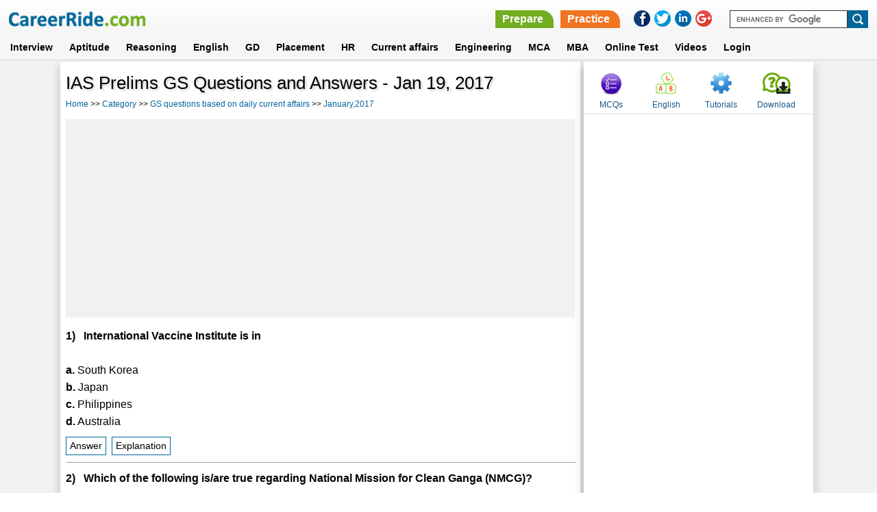

--- FILE ---
content_type: text/html; charset=utf-8
request_url: https://www.careerride.com/mcq-daily/ias-prelims-gs-questions-and-answers-jan-19-2017-1373.aspx
body_size: 36289
content:
<!DOCTYPE html>
<html lang="en">


	<head><meta charset="utf-8" /><title>
	IAS Prelims GS Questions and Answers - Jan 19, 2017
</title><meta id="description" name="description" content="Jan 19, 2017 publication of objective type daily questions &amp; answers (MCQs) for IAS preparation. Very useful for UPSC, IAS prelims &amp; mains, MPSC, TNPSC, RAS, RBI and other entrance exams. Today&#39;s questions on International Vaccine Institute, Swachhta Doots, NSSF, IFCT etc. Daily updated question bank and quiz with facts for practice .

1 mark is awarded for a right answer while .25 marks are deducted for a wrong answer." /></meta>
		<meta content="All" name="robots" /><meta name="viewport" content="width=device-width, initial-scale=1" /><link rel="stylesheet" type="text/css" href="/style-new.css" />
<script type="text/javascript">
        var wi = window, docu = document, el = docu.documentElement, bo = docu.getElementsByTagName('body')[0], scrWidth = wi.innerWidth || el.clientWidth || bo.clientWidth;
        var isMobile = false;
        if (scrWidth < 601) {
            isMobile = true;
        }
    </script>
	<meta property="og:image" content="/image/Nov/2016/gs-questions-ias-prelims-1.jpeg" /></head>
	<body>

<header>
		<div class="container_16">
			<div class="grid_6">
			    <button class="leftcolumn-toggle"></button>
                <div class="logo"><a href = /><IMG src="/images/new/logo.png" border = 0></a></div>
			</div>
            <div class="grid_10">
            <div class ="headertopright">
                <div class="askquejob">
                    <ul>
                    <li><a href ="/Technical-Interview-Questions.aspx" class="prepare">Prepare</a></li>
                    <li><a href ="/mcq-category.aspx" class="practice">Practice</a></li>
		    <div class="clear"></div>
                    </ul>
                    </div>
                    
                <div class="social-icons">
                <ul>
                    <li><a onClick="this.setAttribute('href', 'https://www.facebook.com/sharer.php?u='+encodeURIComponent(location.href)+'&amp;t='+encodeURIComponent(document.title))" target="_blank" href="#" rel="nofollow"><img border="0" src="/images/new/facebookIcon.png"></a></li>
                    <li><a onClick="this.setAttribute('href', 'https://twitter.com/share?url='+encodeURIComponent(location.href)+'&amp;t='+encodeURIComponent(document.title))" target="_blank" href="#" rel="nofollow"><img border="0" src="/images/new/twitterIcon.png"></a></li>
                    <li><a onClick="this.setAttribute('href', 'https://www.linkedin.com/cws/share?url='+encodeURIComponent(location.href)+'&amp;t='+encodeURIComponent(document.title))" target="_blank" href="#" rel="nofollow"><img border="0" src="/images/new/linkedinIcon.png"></a></li>
                    <li><a onClick="this.setAttribute('href', 'https://plus.google.com/share?url='+encodeURIComponent(location.href)+'&amp;title='+encodeURIComponent(document.title))" target="_blank" href="#" rel="nofollow"><img border="0" src="/images/new/googlePlusIcon.png"></a></li>
                </ul>
                </div> 
                <form target="_blank" id="cse-search-box" action="https://www.google.com/cse">
                			<input type="hidden" id="Hidden1" value="partner-pub-6836604883057248:cw8j3-f6czk" name="cx">
							<input type="hidden" id="Hidden2" value="ISO-8859-1" name="ie">
							<input type="text" id="Text1" name="q"><input type="submit" id="Submit1" value="" name="sa">
							<script src="https://www.google.com/cse/brand?form=cse-search-box&amp;lang=en" type="text/javascript"></script>
				</form>
                <div class="clear"></div>
             </div>    
            </div> 
		</div>
		
        <nav>
                        <div class="container_16">
				<div class="grid_16">
								<ul>
							<li>
								<a href="/Technical-Interview-Questions.aspx">Interview</a>
							</li>
							<li>
								<a href="/online-aptitude-test.aspx" class="abtus_btn">Aptitude</a>
							</li>
							<li>
								<a href="/pcategory/logical-reasoning-for-job-interviews-and-exams-25.aspx" class="abtus_btn">Reasoning</a>
							</li>
							<li>
								<a href="/verbal-ability.aspx" class="abtus_btn">English</a>
							</li>
							<li>
								<a href="/Group-Discussion.aspx" class="abtus_btn">GD</a>
							</li>																																
							<li>
								<a href="/placement-papers.aspx" class="abtus_btn">Placement</a>
							</li>
							<li>
								<a href="/HR.aspx" class="abtus_btn">HR</a>
							</li>
							<li>
								<a href="/online-general-knowledge-test.aspx" class="abtus_btn">Current affairs</a>
							</li>
                           				<li>
								<a href="/Engineering-questions-answers.aspx" class="abtus_btn">Engineering</a>
							</li>
							<li>
								<a href="/MCA.aspx" class="abtus_btn">MCA</a>
							</li>                            
							<li>
								<a href="/MBA-Entrance-Exam.aspx" class="abtus_btn">MBA</a>
							</li>			
							<li>
								<a href="/Online-practice-test.aspx" class="abtus_btn"><b>Online Test</b></a>
							</li>
<li>
								<a href="/video-latest.aspx" class="abtus_btn"><b>Videos</b></a>
							</li>
                            <li>
                                <a href="/test-login.aspx" class="abtus_btn">Login</a>
                            </li>	
                            <div class="clear"></div>													
						</ul>
                                </div>
                                </div>
						</nav>

	
						
</header>

<form method="post" action="/mcq-daily/ias-prelims-gs-questions-and-answers-jan-19-2017-1373.aspx" id="Form1" class="form-background">
<div class="aspNetHidden">
<input type="hidden" name="__VIEWSTATE" id="__VIEWSTATE" value="/wEPDwUJMTM1NzkzMDQ3ZGQ7Oj6s7U8d1gRcyi4aw8ntF3Sdm2/xdvGJnlfGAUpBuQ==" />
</div>

<div class="aspNetHidden">

	<input type="hidden" name="__VIEWSTATEGENERATOR" id="__VIEWSTATEGENERATOR" value="780821F4" />
</div>
<section class="middle-sec-2">
<div class="container_16">
        <div class="grid_11">
        <div class="pagedata-inner-1">
	<h1>IAS Prelims GS Questions and Answers - Jan 19, 2017</h1>
        <div class="breadcrumbbottommargin" style="margin-bottom:15px;"> 
        <ul>
        <li><a href = 'http://www.careerride.com'>Home</a> >> <a href = /mcq-category.aspx>Category</a> >> <a href = /mcq-topics/gs-questions-based-on-daily-current-affairs-ias-prelims-15.aspx > GS questions based on daily current affairs</a> >> <a href = /current-affairs-monthly/January,2017>January,2017</a></li>
        <div class="clear"></div>
        </ul>
        </div>

	<section class="ads-sec-new">
                        <script async src="//pagead2.googlesyndication.com/pagead/js/adsbygoogle.js"></script>
                                        <!-- Responsive-Top -->
					<script  type="text/javascript">
					if (isMobile) {
						document.write('<ins class="adsbygoogle" style="display:inline-block;width:336px;height:280px" data-ad-client="ca-pub-6836604883057248" data-ad-slot="2125510063"></ins>');
					} else
					{
                                                document.write('<ins class="adsbygoogle" style="display:block" data-ad-client="ca-pub-6836604883057248" data-ad-slot="2125510063" data-ad-format="auto"></ins>');
					}
					</script>	
                                        <script>
                                        	(adsbygoogle = window.adsbygoogle || []).push({});
                         		</script> 
        </section>  
	
        

											<table class="paratitle1" cellspacing="0" cellpadding="0" id="dgQuestions" style="background-color:White;border-color:#F1F1F1;border-width:0px;border-style:Groove;width:100%;border-collapse:collapse;">
	<tr style="border-color:#F1F1F1;border-width:0px;">
		<td style="border-width:0px;">
                                                            <div class ="paratitle1">    
                                                                        
												                        <div id="y1"><P></P></div></div>
												                        <b>1)&nbsp;&nbsp;&nbsp;International Vaccine Institute is in</b><br><br>
												                        <div></div>
													                    <b>a.</b> South Korea<br>
													                    <b>b.</b> Japan<br>
													                    <b>c.</b> Philippines<br>
													                    <b>d.</b> Australia<br>
													                    
													        </div>            
											                        <table class ="mcq">
											                        <tr>
											                        <td>
											                                <a href="javascript: void 0;" onclick="toggleview('z1')" class ="togglebtn">Answer</a>&nbsp;
											                                <a href='/mchoice/where-is-international-vaccine-institute-26498.aspx' Target="_blank" class ="hyplinkbtn">Explanation</a>&nbsp;
											                                
											                        </td>
											                        </tr>
											                        <tr>
											                        <td colspan = 3 style="border:0px;">
											                                <div id="z1">
                                                                            <P><STRONG>ANSWER: South Korea</STRONG>
                                                                            <P><STRONG>Explanation: </STRONG><br><ul><li>The Union Cabinet has given its approval to the proposal for India’s taking full membership of the International Vaccine Institute (IVI) Governing Council.</li><li>The move involves payment of annual contribution of US &#36; 5,00,000 to the International Vaccine Institute (IVI), Seoul, South Korea.</li><li>International Vaccine Institute (IVI) was established in 1997.</li><li>It was established on the initiatives of the UNDP.</li><li>It is an international organization devoted to developing and introducing new and improved vaccines to protect the people, especially children, against deadly infectious diseases.</li><li>In the year 2007, with the approval of Cabinet, India joined IVI.</li><li>India is a long-term collaborator and stake-holder of IVI.</li><li>In December, 2012 the Board of Trustees (BOT) of IVI approved the formation of its new governance structure.</li><li>As per the new governance structure of IVI, a member State has to contribute to the IVI by paying a portion of its core budget.</li><li>Since India is classified in Group-I, it had to pay an annual contribution of US &#36; 50,000.</li></ul></P>
                                                                            </P>
                                                                            </div>											                        
											                        </td>
											                        </tr>
											                        <div class ="clr"></div>
											                        </table> 
											                        <hr />
															</td>
	</tr><tr valign="top" style="background-color:White;border-color:#F1F1F1;border-width:0px;">
		<td style="border-width:0px;">
                                                            <div class ="paratitle1">    
                                                                        
												                        <div id="y2"><P></P></div></div>
												                        <b>2)&nbsp;&nbsp;&nbsp;Which of the following is/are true regarding National Mission for Clean Ganga (NMCG)?<br><br>1) 1,00,000 youths in Ganga basin states will be trained and deployed as 'Swachhta Doots'.<br>2) Nehru Yuva Kendra Sangathan is entrusted with this task.</b><br><br>
												                        <div></div>
													                    <b>a.</b> Only 1<br>
													                    <b>b.</b> Only 2<br>
													                    <b>c.</b> Both 1 and 2<br>
													                    <b>d.</b> Neither 1 nor 2<br>
													                    
													        </div>            
											                        <table class ="mcq">
											                        <tr>
											                        <td>
											                                <a href="javascript: void 0;" onclick="toggleview('z2')" class ="togglebtn">Answer</a>&nbsp;
											                                <a href='/mchoice/20000-swachhta-doots-trained-for-clean-ganga-mission-26499.aspx' Target="_blank" class ="hyplinkbtn">Explanation</a>&nbsp;
											                                <a href='/mcq-tag-wise.aspx?Key=Ganga Rejuvenation, NMCG&Id=15' class = hyplinkbtn>Related Ques</a>
											                        </td>
											                        </tr>
											                        <tr>
											                        <td colspan = 3 style="border:0px;">
											                                <div id="z2">
                                                                            <P><STRONG>ANSWER: Only 2</STRONG>
                                                                            <P><STRONG>Explanation: </STRONG><br><ul><li>20,000 youths in Ganga basin states will be trained and deployed to represent Namami Gange programme as “Swachhta Doots”.</li><li>They would go in 29 districts spanning about 2,336 villages along the river in basin states of Uttarakhand, Uttar Pradesh, Bihar and West Bengal to spread message of keeping the river clean among the local dwellers and visitors.</li><li>Nehru Yuva Kendra Sangathan (NYKS), an autonomous organisation under Ministry of Youth Affairs and Sports has been entrusted with this task.</li><li>The youth, once trained, would exhort and motivate local population and tourists to refrain from polluting river Ganga.</li><li>The Swachhta Doots would educate the target audience about the adverse consequences of polluting Ganga.</li><li>They will also be an asset in providing information on existing government activities like construction of toilets, water harvesting and conservation for creation of a comprehensive database in coordination with National Mission for Clean Ganga (NMCG), the implementing arm of Namami Gange programme.</li></ul></P>
                                                                            </P>
                                                                            </div>											                        
											                        </td>
											                        </tr>
											                        <div class ="clr"></div>
											                        </table> 
											                        <hr />
															</td>
	</tr><tr style="border-color:#F1F1F1;border-width:0px;">
		<td style="border-width:0px;">
                                                            <div class ="paratitle1">    
                                                                        
												                        <div id="y3"><P></P></div></div>
												                        <b>3)&nbsp;&nbsp;&nbsp;Which of the following is/are true regarding National Small Savings Fund (NSSF)? <br><br>1) Once states are excluded from NSSF investments, the investible funds of NSSF with Government of India (GoI) will decrease.<br>2) NSSF loans to the State Government were cheaper as the market rates are considerably higher.</b><br><br>
												                        <div></div>
													                    <b>a.</b> Only 1<br>
													                    <b>b.</b> Only 2<br>
													                    <b>c.</b> Both 1 and 2<br>
													                    <b>d.</b> Neither 1 nor 2<br>
													                    
													        </div>            
											                        <table class ="mcq">
											                        <tr>
											                        <td>
											                                <a href="javascript: void 0;" onclick="toggleview('z3')" class ="togglebtn">Answer</a>&nbsp;
											                                <a href='/mchoice/exclusion-of-states-from-national-small-savings-fund-investments-26500.aspx' Target="_blank" class ="hyplinkbtn">Explanation</a>&nbsp;
											                                <a href='/mcq-tag-wise.aspx?Key=NSSF&Id=15' class = hyplinkbtn>Related Ques</a>
											                        </td>
											                        </tr>
											                        <tr>
											                        <td colspan = 3 style="border:0px;">
											                                <div id="z3">
                                                                            <P><STRONG>ANSWER: Neither 1 nor 2</STRONG>
                                                                            <P><STRONG>Explanation: </STRONG><br><ul><li>The Union Cabinet has given its approval to exclude State Governments of States/UTs (with Legislature) except Arunachal Pradesh, Delhi, Kerala and Madhya Pradesh from National Small Savings Fund (NSSF) investments from 01.04.2016.</li><li>It also approved providing a one-time loan of Rs. 45,000 crore from NSSF to Food Corporation of India (FCI) to meet its food subsidy requirements.</li><li>Arunachal Pradesh shall be given loans to the tune of 100% of NSSF collections within its territory.</li><li>Delhi, Kerala and Madhya Pradesh shall be provided 50% of collections.</li><li>Once states are excluded from NSSF investments, the investible funds of NSSF with Gol will increase.</li><li>Increased availability of the NSSF loan to Gol may reduce the Gol's market borrowings.</li><li>The States will however, see an increase in market borrowings.</li><li>Implementing the decision to exclude states from NSSF investments and extending the loan will entail no additional cost.</li><li>Instead a reduction in the food subsidy bill of the Gol is anticipated.</li><li>Arunachal Pradesh, Delhi, Kerala and Madhya Pradesh will continue availing of NSSF loans.</li><li>The Fourteenth Finance Commission (FFC) recommended that State Governments be excluded from the investment operations of the NSSF.</li><li>The NSSF loans come at an extra cost to the State Government as the market rates are considerably lower.</li><li>The involvement of States which are excluded from operations of National Small Savings Fund with effect from 1.4.2016 would be limited solely to discharging the outstanding NSSF debt obligations as on 31.3.2016 (FFC Recommendation).</li><li>The loan contracted by States till 31.3.2016, from the National Small Savings Fund will stand completely repaid by the Financial Year 2038-39.</li><li>NSSF shall extend a part of its collections to Food Corporation of India (FCI) to meet its food subsidy requirement.</li><li>This will help the FCI reduce its interest cost.</li><li>This savings on interest rate outgo will reduce the food subsidy burden of the Government of India.</li></ul></P>
                                                                            </P>
                                                                            </div>											                        
											                        </td>
											                        </tr>
											                        <div class ="clr"></div>
											                        </table> 
											                        <hr />
															</td>
	</tr><tr valign="top" style="background-color:White;border-color:#F1F1F1;border-width:0px;">
		<td style="border-width:0px;">
                                                            <div class ="paratitle1">    
                                                                        
												                        <div id="y4"><P></P></div></div>
												                        <b>4)&nbsp;&nbsp;&nbsp;Who developed Indian Food Composition Tables (IFCT)?<br><br>1) Indian Council of Medical Research<br>2) Indian Agricultural Research Institute<br>3) National Institute of Nutrition</b><br><br>
												                        <div></div>
													                    <b>a.</b> 1, 2<br>
													                    <b>b.</b> 2, 3<br>
													                    <b>c.</b> 1, 3<br>
													                    <b>d.</b> All of the above<br>
													                    
													        </div>            
											                        <table class ="mcq">
											                        <tr>
											                        <td>
											                                <a href="javascript: void 0;" onclick="toggleview('z4')" class ="togglebtn">Answer</a>&nbsp;
											                                <a href='/mchoice/who-developed-indian-food-composition-tables-26501.aspx' Target="_blank" class ="hyplinkbtn">Explanation</a>&nbsp;
											                                <a href='/mcq-tag-wise.aspx?Key=IFCT&Id=15' class = hyplinkbtn>Related Ques</a>
											                        </td>
											                        </tr>
											                        <tr>
											                        <td colspan = 3 style="border:0px;">
											                                <div id="z4">
                                                                            <P><STRONG>ANSWER: 1, 3</STRONG>
                                                                            <P><STRONG>Explanation: </STRONG><br><ul><li>The Indian Council of Medical Research (ICMR) and National Institute of Nutrition (NIN), Hyderabad has developed Indian Food Composition Tables (IFCT), an exhaustive and comprehensive compilation of nutritional information on various Indian Foods.</li><li>After 1971, this is the first expansive food composition data to be released having foods analysed from across the country.</li><li>India now joins the elite league of nations having its own complete food composition data base.</li><li>Indian Food Composition Tables (IFCT) is a reference book for all kinds of nutritional evaluations including clinical practice for analysing the diets of patients and devising special diets for them.</li><li>The comprehensive nutrient data bank will cater to the needs of researchers and policy makers for alleviating the nutritional deficiency and the associated disorders in the country.</li><li>The Indian national food sampling and analysis program was initiated by the Indian Council of Medical Research in 2011.</li><li>It was in order to bring out a totally new ICFTs as an authoritative source of food composition data in India.</li><li>In it key foods were to be prioritized and analysed for a comprehensive set of nutrients at the National Institute of Nutrition (NIN), Hyderabad.</li><li>IFCT, popularly known as Nutritive Value of Indian Foods (NVIF) contains data which was sampled, analysed and categorized on a massive scale after 45 years of long gap.</li><li>The data enables to monitor food and nutrient availability in the country.</li><li>It serves as a handbook for the dieticians, planners, medical & health professionals and students of nutrition field.</li><li>It forms a basis for development of dietary guidelines, framing of food regulations & food safety, consumer education and educational materials.</li><li>Food industry uses this data for labelling & nutrient claims, product development and reformulation.</li><li>IFCT guides in planning of institutional diets, sports nutrition and food service industry.</li></ul></P>
                                                                            </P>
                                                                            </div>											                        
											                        </td>
											                        </tr>
											                        <div class ="clr"></div>
											                        </table> 
											                        <hr />
															</td>
	</tr><tr style="border-color:#F1F1F1;border-width:0px;">
		<td style="border-width:0px;">
                                                            <div class ="paratitle1">    
                                                                        
												                        <div id="y5"><P></P></div></div>
												                        <b>5)&nbsp;&nbsp;&nbsp;Which of the following are benefits of listing government insurance companies?<br><br>1) More transparency<br>2) Additional oversight<br>3) Less dependence on Government for capital infusion</b><br><br>
												                        <div></div>
													                    <b>a.</b> 1, 3<br>
													                    <b>b.</b> 2, 3<br>
													                    <b>c.</b> 1, 2<br>
													                    <b>d.</b> All of the above<br>
													                    
													        </div>            
											                        <table class ="mcq">
											                        <tr>
											                        <td>
											                                <a href="javascript: void 0;" onclick="toggleview('z5')" class ="togglebtn">Answer</a>&nbsp;
											                                <a href='/mchoice/benefits-of-listing-government-insurance-companies-26502.aspx' Target="_blank" class ="hyplinkbtn">Explanation</a>&nbsp;
											                                
											                        </td>
											                        </tr>
											                        <tr>
											                        <td colspan = 3 style="border:0px;">
											                                <div id="z5">
                                                                            <P><STRONG>ANSWER: All of the above</STRONG>
                                                                            <P><STRONG>Explanation: </STRONG><br><ul><li>The Cabinet Committee on Economic Affairs, chaired by the Prime Minister Shri Narendra Modi has given its ‘in principle’ approval for listing five Government owned General Insurance Companies in the stock exchanges.</li></ul><b>These are -</b> <br><br>1. The New India Assurance Company Ltd.<br>2. United India Insurance Company Ltd.,<br>3. Oriental Insurance Company Ltd.,<br>4. National Insurance Company Ltd. and<br>5. General Insurance Corporation of India.<ul><li>The shareholding of these Public Sector General Insurance Companies (PSGICs) will be divested from 100 percent to 75 percent in one or more tranches over a period of time.</li><li>During the process of disinvestment, existing rules and regulations of Securities and Exchange Board of India (SEBI) and Insurance Regulatory and Development Authority of India (IRDAI) will be followed.</li><li>Listing of (PSGICs) is likely to yield the following benefits -</li>1. Listing on the Stock Exchange necessitates compliance with a number of disclosures and accounting requirements of SEBI which acts as an additional oversight mechanism.  <br>2. The disclosures bring about transparency and equity in the companies functioning.<br>3. Listing is expected to lead to improved corporate governance and risk management practices leading to improved efficiency.  <br>4. A greater focus on growth and earnings can also be expected.<br>5. Listing will open the way for the companies to raise resources from the capital market to meet their fund requirements to expand their businesses, instead of being dependent on the Government for capital infusion.<br>6. Public shareholding in Government-owned companies is a means of ensuring higher levels of transparency and accountability; <br><li>To promote these objectives, the general insurance companies owned by the Government will be listed on the stock exchanges.</li></ul></P>
                                                                            </P>
                                                                            </div>											                        
											                        </td>
											                        </tr>
											                        <div class ="clr"></div>
											                        </table> 
											                        <hr />
															</td>
	</tr>
</table>

                            
			<div class = "ad-bottom-new">
                                        <script async src="//pagead2.googlesyndication.com/pagead/js/adsbygoogle.js"></script>
                                        <!-- Fourth-ads -->
                                        <ins class="adsbygoogle"
                                             style="display:inline-block;width:300px;height:250px;"
					     data-ad-client="ca-pub-6836604883057248"
                                             data-ad-slot="8929253263"
					     data-ad-format="rectangle"></ins>
                                        <script>
                                        (adsbygoogle = window.adsbygoogle || []).push({});
                                        </script>
			</div>
			<div class='pagedata-two-column bottom-link'><h2>Related Content</h2><ul><li><a href = /mcq-daily/ias-prelims-gs-questions-and-answers-jan-24-2017-1385.aspx>IAS prelims GS Q & A - Jan 24, 2017</a></li><li><a href = /mcq-daily/ias-prelims-gs-questions-and-answers-jan-22-23-2017-1383.aspx>IAS prelims GS Q & A - Jan 22 & 23, 2017</a></li><li><a href = /mcq-daily/ias-prelims-gs-questions-and-answers-jan-21-2017-1378.aspx>IAS prelims GS Q & A - Jan 21, 2017</a></li><li><a href = /mcq-daily/ias-prelims-gs-questions-and-answers-jan-20-2017-1375.aspx>IAS prelims GS Q & A - Jan 20, 2017</a></li><li><a href = /mcq-daily/ias-prelims-gs-questions-and-answers-jan-17-18-2017-1371.aspx>IAS prelims GS Q & A - Jan 17 & 18, 2017</a></li><li><a href = /mcq-daily/ias-prelims-gs-questions-and-answers-jan-15-16-2017-1368.aspx>IAS prelims GS Q & A - Jan 15 & 16, 2017</a></li><li><a href = /mcq-daily/ias-prelims-gs-questions-and-answers-jan-13-14-2017-1365.aspx>IAS prelims GS Q & A - Jan 13 & 14, 2017</a></li><li><a href = /mcq-daily/ias-prelims-gs-questions-and-answers-jan-12-2017-1363.aspx>IAS prelims GS Q & A - Jan 12, 2017</a></li><li><a href = /mcq-daily/ias-prelims-gs-questions-and-answers-jan-11-2017-1361.aspx>IAS prelims GS Q & A - Jan 11, 2017</a></li><li><a href = /mcq-daily/ias-prelims-gs-questions-and-answers-jan-10-2017-1357.aspx>IAS prelims GS Q & A - Jan 10, 2017</a></li><li><a href = /mcq-daily/ias-prelims-gs-questions-and-answers-jan-08-09-2017-1355.aspx>IAS prelims GS Q & A - Jan 08 & 09, 2017</a></li><li><a href = /mcq-daily/ias-prelims-gs-questions-and-answers-jan-07-2017-1351.aspx>IAS prelims GS Q & A - Jan 07, 2017</a></li><li><a href = /mcq-daily/ias-prelims-gs-questions-and-answers-jan-05-06-2017-1348.aspx>IAS prelims GS Q & A - Jan 05 & 06, 2017</a></li><li><a href = /mcq-daily/ias-prelims-gs-questions-and-answers-jan-04-2017-1345.aspx>IAS prelims GS Q & A - Jan 04, 2017</a></li><li><a href = /mcq-daily/ias-prelims-gs-questions-and-answers-jan-03-2017-1342.aspx>IAS prelims GS Q & A - Jan 03, 2017</a></li><li><a href = /mcq-daily/ias-prelims-gs-questions-and-answers-jan-02-2017-1338.aspx>IAS prelims GS Q & A - Jan 02, 2017</a></li><li><a href = /mcq-daily/ias-prelims-gs-questions-and-answers-dec-30-2016-1336.aspx>IAS prelims GS Q & A - Dec 30, 2016</a></li><li><a href = /mcq-daily/ias-prelims-gs-questions-and-answers-dec-29-2016-1334.aspx>IAS prelims GS Q & A - Dec 29, 2016</a></li><li><a href = /mcq-daily/ias-prelims-gs-questions-and-answers-dec-28-2016-1333.aspx>IAS prelims GS Q & A - Dec 28, 2016</a></li><li><a href = /mcq-daily/ias-prelims-gs-questions-and-answers-dec-26-27-2016-1330.aspx>IAS prelims GS Q & A - Dec 26 & 27, 2016</a></li><li><a href = /mcq-daily/ias-prelims-gs-questions-and-answers-dec-24-25-2016-1326.aspx>IAS prelims GS Q & A - Dec 24 & 25, 2016</a></li><li><a href = /mcq-daily/ias-prelims-gs-questions-and-answers-dec-23-2016-1323.aspx>IAS prelims GS Q & A - Dec 23, 2016</a></li><li><a href = /mcq-daily/ias-prelims-gs-questions-and-answers-dec-21-22-2016-1321.aspx>IAS prelims GS Q & A - Dec 21 & 22, 2016</a></li><li><a href = /mcq-daily/ias-prelims-gs-questions-and-answers-dec-19-20-2016-1319.aspx>IAS prelims GS Q & A - Dec 19 & 20, 2016</a></li><li><a href = /mcq-daily/ias-prelims-gs-questions-and-answers-dec-17-18-2016-1317.aspx>IAS prelims GS Q & A - Dec 17 & 18, 2016</a></li></ul></div>						

 
        </div>
        </div>
	<div class="grid_5">
        <div class="rightcolumn-inner-1">
        <div class="menu-items-rt-top">
                        <ul>
                            <li><a href="/mcq-category.aspx" class="mcqs">MCQs</a></li>
                            <li><a href="/verbal-ability.aspx" class="english" target ="_blank">English</a></li>
                            <li><a href="http://www.tutorialride.com/" class="tutorials" target ="_blank">Tutorials</a></li>
                            <li><a href="/Career-Jobs-Interview-Updates.aspx" title="Download" class="quesans">Download</a></li>
                        </ul>
        </div>
			<div class ="ads-right">
  	                                <script async src="//pagead2.googlesyndication.com/pagead/js/adsbygoogle.js"></script>
                                    <!-- Responsive-right-side -->
                                    <ins class="adsbygoogle"
                                         style="display:block"
                                         data-ad-client="ca-pub-6836604883057248"
                                         data-ad-slot="7613640461"
                                         data-ad-format="rectangle"></ins>
                                    <script>
                                    (adsbygoogle = window.adsbygoogle || []).push({});
                                    </script>
                        </div>  

			<div class ="ads-right">
			<script async src="//pagead2.googlesyndication.com/pagead/js/adsbygoogle.js"></script>
                                    <!-- Responsive-bottom -->
                                    <ins class="adsbygoogle"
                                         style="display:block;"
                                         data-ad-client="ca-pub-6836604883057248"
                                         data-ad-slot="5753647662"
                                         data-ad-format="vertical"></ins>
                                    <script>
                                    (adsbygoogle = window.adsbygoogle || []).push({});
                                    </script>
			</div>
                      
                    
        </div>
        </div>
        </div>
        </section>
	    
	    
	</form>
	<footer>
<div class="footer-bottom-sec">
<div class="container_16">
<div class="grid_16">


        <ul>
        <li><a href="/">Home</a></li>
        <li><a href="/Aboutus.aspx">About us</a></li>
        <li><a href="/Contactus.aspx">Contact us</a></li>
        <li><a href="/Termsofuse.aspx">Terms of use</a></li>
        <li><a href="/career-category/interview-3.aspx">Ask Us</a></li>
        <li><a href="https://www.youtube.com/@CareerRideOfficial/shorts">YouTube</a></li>
        <li><a href="https://www.instagram.com/nishant.careerride">Instagram</a></li>
<div class="clear"></div>
        </ul>
        <div class="copyright">&copy Copyright 2016. All Rights Reserved.</div>
</div>
</div>
</div>
</footer>

<script src="/js/jquery.min.js"></script>
<script src="/js/config.js"></script>

<a href="javascript:scrollWin();" class="scroll-to-top">&#9650;</a>
<script type="text/javascript">
var gaJsHost = (("https:" == document.location.protocol) ? "https://ssl." : "http://www.");
document.write(unescape("%3Cscript src='" + gaJsHost + "google-analytics.com/ga.js' type='text/javascript'%3E%3C/script%3E"));
		</script>
		<script type="text/javascript">
var pageTracker = _gat._getTracker("UA-3281125-1"); 
pageTracker._initData();
pageTracker._trackPageview();
</script>
	</body>
</HTML>	

--- FILE ---
content_type: text/html; charset=utf-8
request_url: https://www.google.com/recaptcha/api2/aframe
body_size: 119
content:
<!DOCTYPE HTML><html><head><meta http-equiv="content-type" content="text/html; charset=UTF-8"></head><body><script nonce="g5RfsiA6d2U-lDYXYKOwiw">/** Anti-fraud and anti-abuse applications only. See google.com/recaptcha */ try{var clients={'sodar':'https://pagead2.googlesyndication.com/pagead/sodar?'};window.addEventListener("message",function(a){try{if(a.source===window.parent){var b=JSON.parse(a.data);var c=clients[b['id']];if(c){var d=document.createElement('img');d.src=c+b['params']+'&rc='+(localStorage.getItem("rc::a")?sessionStorage.getItem("rc::b"):"");window.document.body.appendChild(d);sessionStorage.setItem("rc::e",parseInt(sessionStorage.getItem("rc::e")||0)+1);localStorage.setItem("rc::h",'1769095504537');}}}catch(b){}});window.parent.postMessage("_grecaptcha_ready", "*");}catch(b){}</script></body></html>